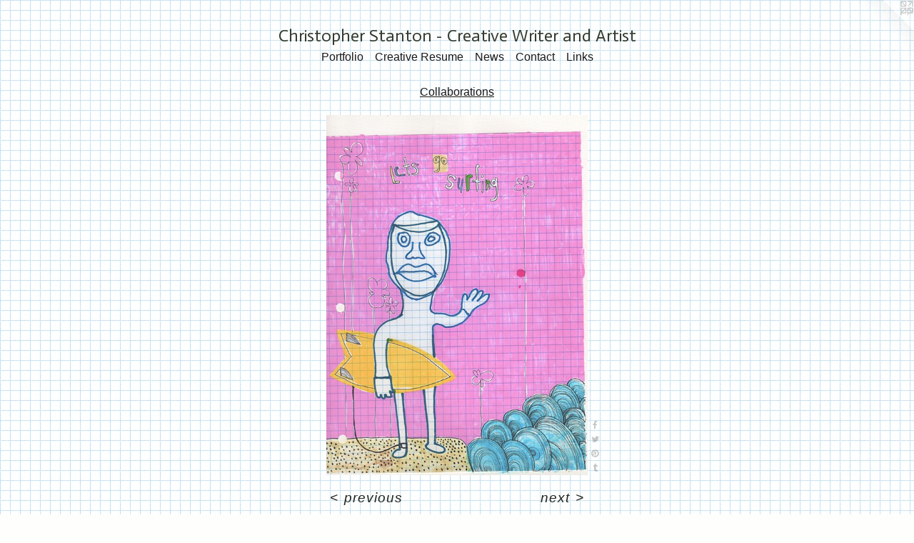

--- FILE ---
content_type: text/html;charset=utf-8
request_url: https://christopher-stanton.com/artwork/4730591-Let%27s%20Go%20Surfing.html
body_size: 4554
content:
<!doctype html><html class="no-js a-image mobile-title-align--center has-mobile-menu-icon--left l-simple p-artwork has-page-nav mobile-menu-align--center has-wall-text "><head><meta charset="utf-8" /><meta content="IE=edge" http-equiv="X-UA-Compatible" /><meta http-equiv="X-OPP-Site-Id" content="1195" /><meta http-equiv="X-OPP-Revision" content="6605" /><meta http-equiv="X-OPP-Locke-Environment" content="production" /><meta http-equiv="X-OPP-Locke-Release" content="v0.0.141" /><title>Christopher Stanton - Creative Writer and Artist</title><link rel="canonical" href="https://christopher-stanton.com/artwork/4730591-Let%27s%20Go%20Surfing.html" /><meta content="website" property="og:type" /><meta property="og:url" content="https://christopher-stanton.com/artwork/4730591-Let%27s%20Go%20Surfing.html" /><meta property="og:title" content="Let's Go Surfing" /><meta content="width=device-width, initial-scale=1" name="viewport" /><link type="text/css" rel="stylesheet" href="//cdnjs.cloudflare.com/ajax/libs/normalize/3.0.2/normalize.min.css" /><link type="text/css" rel="stylesheet" media="only all" href="//maxcdn.bootstrapcdn.com/font-awesome/4.3.0/css/font-awesome.min.css" /><link type="text/css" rel="stylesheet" media="not all and (min-device-width: 600px) and (min-device-height: 600px)" href="/release/locke/production/v0.0.141/css/small.css" /><link type="text/css" rel="stylesheet" media="only all and (min-device-width: 600px) and (min-device-height: 600px)" href="/release/locke/production/v0.0.141/css/large-simple.css" /><link type="text/css" rel="stylesheet" media="not all and (min-device-width: 600px) and (min-device-height: 600px)" href="/r17694708330000006605/css/small-site.css" /><link type="text/css" rel="stylesheet" media="only all and (min-device-width: 600px) and (min-device-height: 600px)" href="/r17694708330000006605/css/large-site.css" /><link type="text/css" rel="stylesheet" media="only all and (min-device-width: 600px) and (min-device-height: 600px)" href="//fonts.googleapis.com/css?family=Actor:400" /><link type="text/css" rel="stylesheet" media="not all and (min-device-width: 600px) and (min-device-height: 600px)" href="//fonts.googleapis.com/css?family=Actor:400&amp;text=Christope%20San-vWdA" /><script>window.OPP = window.OPP || {};
OPP.modernMQ = 'only all';
OPP.smallMQ = 'not all and (min-device-width: 600px) and (min-device-height: 600px)';
OPP.largeMQ = 'only all and (min-device-width: 600px) and (min-device-height: 600px)';
OPP.downURI = '/x/1/9/5/1195/.down';
OPP.gracePeriodURI = '/x/1/9/5/1195/.grace_period';
OPP.imgL = function (img) {
  !window.lazySizes && img.onerror();
};
OPP.imgE = function (img) {
  img.onerror = img.onload = null;
  img.src = img.getAttribute('data-src');
  //img.srcset = img.getAttribute('data-srcset');
};</script><script src="/release/locke/production/v0.0.141/js/modernizr.js"></script><script src="/release/locke/production/v0.0.141/js/masonry.js"></script><script src="/release/locke/production/v0.0.141/js/respimage.js"></script><script src="/release/locke/production/v0.0.141/js/ls.aspectratio.js"></script><script src="/release/locke/production/v0.0.141/js/lazysizes.js"></script><script src="/release/locke/production/v0.0.141/js/large.js"></script><script src="/release/locke/production/v0.0.141/js/hammer.js"></script><script>if (!Modernizr.mq('only all')) { document.write('<link type="text/css" rel="stylesheet" href="/release/locke/production/v0.0.141/css/minimal.css">') }</script><style>.media-max-width {
  display: block;
}

@media (min-height: 5012px) {

  .media-max-width {
    max-width: 2550.0px;
  }

}

@media (max-height: 5012px) {

  .media-max-width {
    max-width: 50.86919350242234vh;
  }

}</style><!-- Global Site Tag (gtag.js) - Google Analytics --><script async="" src="https://www.googletagmanager.com/gtag/js?id=G-FWZ68G1SF4"></script><script>window.dataLayer = window.dataLayer || [];function gtag(){dataLayer.push(arguments)};gtag('js', new Date());gtag('config', 'G-FWZ68G1SF4');</script></head><body><a class=" logo hidden--small" href="http://otherpeoplespixels.com/ref/christopher-stanton.com" title="Website by OtherPeoplesPixels" target="_blank"></a><header id="header"><a class=" site-title" href="/home.html"><span class=" site-title-text u-break-word">Christopher Stanton - Creative Writer and Artist</span><div class=" site-title-media"></div></a><a id="mobile-menu-icon" class="mobile-menu-icon hidden--no-js hidden--large"><svg viewBox="0 0 21 17" width="21" height="17" fill="currentColor"><rect x="0" y="0" width="21" height="3" rx="0"></rect><rect x="0" y="7" width="21" height="3" rx="0"></rect><rect x="0" y="14" width="21" height="3" rx="0"></rect></svg></a></header><nav class=" hidden--large"><ul class=" site-nav"><li class="nav-item nav-home "><a class="nav-link " href="/home.html">Home</a></li><li class="nav-item expanded nav-museum "><a class="nav-link " href="/section/7201.html">Portfolio</a><ul><li class="nav-gallery nav-item expanded "><a class="nav-link " href="/artwork/4804382-About%20Me%20.html">About Me </a></li><li class="nav-gallery nav-item expanded "><a class="nav-link " href="/section/479880-New%20Stuff%21%20.html">New Stuff! </a></li><li class="nav-gallery nav-item expanded "><a class="nav-link " href="/section/480165-Show%20Pics%20and%20Publications.html">Show Pics</a></li><li class="nav-gallery nav-item expanded "><a class="nav-link " href="/section/546520-Nick%20Pope%3a%20Summer%20of%20%2788.html">Nick Pope: Summer of '88</a></li><li class="nav-gallery nav-item expanded "><a class="nav-link " href="/section/542279-Dandelion%20Crossing%20.html">Dandelion Crossing </a></li><li class="nav-gallery nav-item expanded "><a class="nav-link " href="/section/146019-Nick%20Pope.html">Nick Pope</a></li><li class="nav-gallery nav-item expanded "><a class="nav-link " href="/section/497266-Novels%20and%20Short%20Stories%20.html">Kings of the Earth </a></li><li class="nav-gallery nav-item expanded "><a class="nav-link " href="/section/7303-Surfers.html">Surfers</a></li><li class="nav-gallery nav-item expanded "><a class="nav-link " href="/section/15586-The%20Island%20of%20Misfit%20Toys.html">The Island of Misfit Toys</a></li><li class="nav-gallery nav-item expanded "><a class="nav-link " href="/section/509894-LGBT%20Heroes.html">LGBT Heroes</a></li><li class="nav-gallery nav-item expanded "><a class="nav-link " href="/section/7304-Portraits.html">Portraits</a></li><li class="nav-gallery nav-item expanded "><a class="nav-link " href="/section/503510-Folks%20You%20May%20Know%20.html">Folks You May Know </a></li><li class="nav-gallery nav-item expanded "><a class="nav-link " href="/section/503277-Early%20Color%20Portraits%20%282004-05%29.html">Early Color Portraits (2004-05)</a></li><li class="nav-gallery nav-item expanded "><a class="nav-link " href="/section/502251-Black%20and%20White%20Portraits%20.html">Black and White Portraits</a></li><li class="nav-gallery nav-item expanded "><a class="nav-link " href="/section/455136-Wrestlers.html">Wrestlers</a></li><li class="nav-gallery nav-item expanded "><a class="nav-link " href="/section/110334-Figure%20Studies%20and%20Nudes.html">Figure Studies and Nudes</a></li><li class="nav-gallery nav-item expanded "><a class="nav-link " href="/section/490733-Landscapes%20.html">Landscapes</a></li><li class="nav-gallery nav-item expanded "><a class="nav-link " href="/section/230175-Rocky%20Paintings%20.html">Rocky Paintings </a></li><li class="nav-gallery nav-item expanded "><a class="nav-link " href="/section/359712-Jazz%20Singers%20and%20Musicians%20.html">Jazz Singers and Musicians </a></li><li class="nav-gallery nav-item expanded "><a class="nav-link " href="/section/469943-Tough%20Guys%20of%20Hockey.html">Tough Guys of Hockey</a></li><li class="nav-gallery nav-item expanded "><a class="nav-link " href="/section/97759-For%20My%20Father%2c%20Who%20Died%20in%20a%20Motocross%20Accident.html">For My Father, Who Died in a Motocross Accident</a></li><li class="nav-gallery nav-item expanded "><a class="nav-link " href="/section/7305-Abstracts.html">Abstracts</a></li><li class="nav-gallery nav-item expanded "><a class="nav-link " href="/section/511828-Large%20Abstracts%202006-07.html">Large Abstracts </a></li><li class="nav-gallery nav-item expanded "><a class="nav-link " href="/section/469122-Men%20of%201977.html">Men of 1977</a></li><li class="nav-gallery nav-item expanded "><a class="nav-link " href="/section/436582-Krombacher%20Ad%20Campaign.html">Krombacher Ad Campaign</a></li><li class="nav-gallery nav-item expanded "><a class="selected nav-link " href="/section/23531-Collaborations.html">Collaborations</a></li><li class="nav-gallery nav-item expanded "><a class="nav-link " href="/section/175209-Collaborations%20with%20Sesper.html">Collaborations with Sesper</a></li><li class="nav-gallery nav-item expanded "><a class="nav-link " href="/section/441133-Millennial%20Kingdom.html">Millennial Kingdom</a></li></ul></li><li class="nav-item nav-pdf1 "><a target="_blank" class="nav-link " href="//img-cache.oppcdn.com/fixed/1195/assets/p7dxqjYFyOm_NcjF.pdf">Creative Resume</a></li><li class="nav-news nav-item "><a class="nav-link " href="/news.html">News</a></li><li class="nav-item nav-contact "><a class="nav-link " href="/contact.html">Contact</a></li><li class="nav-links nav-item "><a class="nav-link " href="/links.html">Links</a></li></ul></nav><div class=" content"><nav class=" hidden--small" id="nav"><header><a class=" site-title" href="/home.html"><span class=" site-title-text u-break-word">Christopher Stanton - Creative Writer and Artist</span><div class=" site-title-media"></div></a></header><ul class=" site-nav"><li class="nav-item nav-home "><a class="nav-link " href="/home.html">Home</a></li><li class="nav-item expanded nav-museum "><a class="nav-link " href="/section/7201.html">Portfolio</a><ul><li class="nav-gallery nav-item expanded "><a class="nav-link " href="/artwork/4804382-About%20Me%20.html">About Me </a></li><li class="nav-gallery nav-item expanded "><a class="nav-link " href="/section/479880-New%20Stuff%21%20.html">New Stuff! </a></li><li class="nav-gallery nav-item expanded "><a class="nav-link " href="/section/480165-Show%20Pics%20and%20Publications.html">Show Pics</a></li><li class="nav-gallery nav-item expanded "><a class="nav-link " href="/section/546520-Nick%20Pope%3a%20Summer%20of%20%2788.html">Nick Pope: Summer of '88</a></li><li class="nav-gallery nav-item expanded "><a class="nav-link " href="/section/542279-Dandelion%20Crossing%20.html">Dandelion Crossing </a></li><li class="nav-gallery nav-item expanded "><a class="nav-link " href="/section/146019-Nick%20Pope.html">Nick Pope</a></li><li class="nav-gallery nav-item expanded "><a class="nav-link " href="/section/497266-Novels%20and%20Short%20Stories%20.html">Kings of the Earth </a></li><li class="nav-gallery nav-item expanded "><a class="nav-link " href="/section/7303-Surfers.html">Surfers</a></li><li class="nav-gallery nav-item expanded "><a class="nav-link " href="/section/15586-The%20Island%20of%20Misfit%20Toys.html">The Island of Misfit Toys</a></li><li class="nav-gallery nav-item expanded "><a class="nav-link " href="/section/509894-LGBT%20Heroes.html">LGBT Heroes</a></li><li class="nav-gallery nav-item expanded "><a class="nav-link " href="/section/7304-Portraits.html">Portraits</a></li><li class="nav-gallery nav-item expanded "><a class="nav-link " href="/section/503510-Folks%20You%20May%20Know%20.html">Folks You May Know </a></li><li class="nav-gallery nav-item expanded "><a class="nav-link " href="/section/503277-Early%20Color%20Portraits%20%282004-05%29.html">Early Color Portraits (2004-05)</a></li><li class="nav-gallery nav-item expanded "><a class="nav-link " href="/section/502251-Black%20and%20White%20Portraits%20.html">Black and White Portraits</a></li><li class="nav-gallery nav-item expanded "><a class="nav-link " href="/section/455136-Wrestlers.html">Wrestlers</a></li><li class="nav-gallery nav-item expanded "><a class="nav-link " href="/section/110334-Figure%20Studies%20and%20Nudes.html">Figure Studies and Nudes</a></li><li class="nav-gallery nav-item expanded "><a class="nav-link " href="/section/490733-Landscapes%20.html">Landscapes</a></li><li class="nav-gallery nav-item expanded "><a class="nav-link " href="/section/230175-Rocky%20Paintings%20.html">Rocky Paintings </a></li><li class="nav-gallery nav-item expanded "><a class="nav-link " href="/section/359712-Jazz%20Singers%20and%20Musicians%20.html">Jazz Singers and Musicians </a></li><li class="nav-gallery nav-item expanded "><a class="nav-link " href="/section/469943-Tough%20Guys%20of%20Hockey.html">Tough Guys of Hockey</a></li><li class="nav-gallery nav-item expanded "><a class="nav-link " href="/section/97759-For%20My%20Father%2c%20Who%20Died%20in%20a%20Motocross%20Accident.html">For My Father, Who Died in a Motocross Accident</a></li><li class="nav-gallery nav-item expanded "><a class="nav-link " href="/section/7305-Abstracts.html">Abstracts</a></li><li class="nav-gallery nav-item expanded "><a class="nav-link " href="/section/511828-Large%20Abstracts%202006-07.html">Large Abstracts </a></li><li class="nav-gallery nav-item expanded "><a class="nav-link " href="/section/469122-Men%20of%201977.html">Men of 1977</a></li><li class="nav-gallery nav-item expanded "><a class="nav-link " href="/section/436582-Krombacher%20Ad%20Campaign.html">Krombacher Ad Campaign</a></li><li class="nav-gallery nav-item expanded "><a class="selected nav-link " href="/section/23531-Collaborations.html">Collaborations</a></li><li class="nav-gallery nav-item expanded "><a class="nav-link " href="/section/175209-Collaborations%20with%20Sesper.html">Collaborations with Sesper</a></li><li class="nav-gallery nav-item expanded "><a class="nav-link " href="/section/441133-Millennial%20Kingdom.html">Millennial Kingdom</a></li></ul></li><li class="nav-item nav-pdf1 "><a target="_blank" class="nav-link " href="//img-cache.oppcdn.com/fixed/1195/assets/p7dxqjYFyOm_NcjF.pdf">Creative Resume</a></li><li class="nav-news nav-item "><a class="nav-link " href="/news.html">News</a></li><li class="nav-item nav-contact "><a class="nav-link " href="/contact.html">Contact</a></li><li class="nav-links nav-item "><a class="nav-link " href="/links.html">Links</a></li></ul><footer><div class=" copyright">© CHRIS STANTON</div><div class=" credit"><a href="http://otherpeoplespixels.com/ref/christopher-stanton.com" target="_blank">Website by OtherPeoplesPixels</a></div></footer></nav><main id="main"><div class=" page clearfix media-max-width"><h1 class="parent-title title"><a href="/section/7201.html" class="root title-segment hidden--small">Portfolio</a><span class=" title-sep hidden--small"> &gt; </span><a class=" title-segment" href="/section/23531-Collaborations.html">Collaborations</a></h1><div class=" media-and-info"><div class=" page-media-wrapper media"><a class=" page-media" title="Let's Go Surfing" href="/artwork/4730588-Footvillage.html" id="media"><img data-aspectratio="2550/3509" class="u-img " alt="Mixed Media Collaboration between Christopher Stanton and Justin Martinez" src="//img-cache.oppcdn.com/fixed/1195/assets/ks07LutXL5Z_2l61.jpg" srcset="//img-cache.oppcdn.com/img/v1.0/s:1195/t:QkxBTksrVEVYVCtIRVJF/p:12/g:tl/o:2.5/a:50/q:90/2550x3509-ks07LutXL5Z_2l61.jpg/2550x3509/006c951fbdb21d66222614a6db353a37.jpg 2550w,
//img-cache.oppcdn.com/img/v1.0/s:1195/t:QkxBTksrVEVYVCtIRVJF/p:12/g:tl/o:2.5/a:50/q:90/984x4096-ks07LutXL5Z_2l61.jpg/984x1354/c6f79d37726e772ad9f3b34ecfd4ba89.jpg 984w,
//img-cache.oppcdn.com/img/v1.0/s:1195/t:QkxBTksrVEVYVCtIRVJF/p:12/g:tl/o:2.5/a:50/q:90/2520x1220-ks07LutXL5Z_2l61.jpg/886x1220/07897d8a234cefecf4aa77a2c287051d.jpg 886w,
//img-cache.oppcdn.com/img/v1.0/s:1195/t:QkxBTksrVEVYVCtIRVJF/p:12/g:tl/o:2.5/a:50/q:90/640x4096-ks07LutXL5Z_2l61.jpg/640x880/b65dd1d9e1327c670e9a220795ed68c9.jpg 640w,
//img-cache.oppcdn.com/img/v1.0/s:1195/t:QkxBTksrVEVYVCtIRVJF/p:12/g:tl/o:2.5/a:50/q:90/1640x830-ks07LutXL5Z_2l61.jpg/603x830/af8d86ec51c757a6908d10e9ba7a1ab1.jpg 603w,
//img-cache.oppcdn.com/img/v1.0/s:1195/t:QkxBTksrVEVYVCtIRVJF/p:12/g:tl/o:2.5/a:50/q:90/1400x720-ks07LutXL5Z_2l61.jpg/523x720/d32699413b8365dd12ef21129fa566ed.jpg 523w,
//img-cache.oppcdn.com/img/v1.0/s:1195/t:QkxBTksrVEVYVCtIRVJF/p:12/g:tl/o:2.5/a:50/q:90/984x588-ks07LutXL5Z_2l61.jpg/427x588/e53aa03804fa515d446f8c3fbe42f66e.jpg 427w,
//img-cache.oppcdn.com/fixed/1195/assets/ks07LutXL5Z_2l61.jpg 348w" sizes="(max-device-width: 599px) 100vw,
(max-device-height: 599px) 100vw,
(max-width: 348px) 348px,
(max-height: 480px) 348px,
(max-width: 427px) 427px,
(max-height: 588px) 427px,
(max-width: 523px) 523px,
(max-height: 720px) 523px,
(max-width: 603px) 603px,
(max-height: 830px) 603px,
(max-width: 640px) 640px,
(max-height: 880px) 640px,
(max-width: 886px) 886px,
(max-height: 1220px) 886px,
(max-width: 984px) 984px,
(max-height: 1354px) 984px,
2550px" /></a><a class=" zoom-corner" style="display: none" id="zoom-corner"><span class=" zoom-icon fa fa-search-plus"></span></a><div class="share-buttons a2a_kit social-icons hidden--small" data-a2a-title="Let's Go Surfing" data-a2a-url="https://christopher-stanton.com/artwork/4730591-Let%27s%20Go%20Surfing.html"><a class="u-img-link a2a_button_facebook share-button "><span class="facebook social-icon fa-facebook fa "></span></a><a class="u-img-link share-button a2a_button_twitter "><span class="twitter fa-twitter social-icon fa "></span></a><a class="u-img-link a2a_button_pinterest share-button "><span class="fa-pinterest social-icon pinterest fa "></span></a><a class="u-img-link a2a_button_tumblr share-button "><span class="fa-tumblr social-icon tumblr fa "></span></a></div></div><div class=" info border-color"><div class=" wall-text border-color"><div class=" wt-item wt-title">Let's Go Surfing</div><div class=" wt-item wt-media">Mixed Media on Paper</div><div class=" wt-item wt-dimensions">9" by 12"</div><div class=" wt-item wt-date">October 2007</div><div class=" wt-item wt-price"><a class=" button" href="https://www.paypal.com/cgi-bin/webscr?amount=40.00&amp;bn=PP-BuyNowBF&amp;business=cobbler3%40yahoo.com&amp;cancel_return=%2Fartwork%2F4730591-Let%2527s%2520Go%2520Surfing.html&amp;charset=ISO&amp;cmd=_xclick&amp;currency_code=USD&amp;item_name=Lets%20Go%20Surf&amp;item_number=Let%27s%20Go%20Surfing&amp;return=%2Fartwork%2F4730591-Let%2527s%2520Go%2520Surfing.html" rel="nofollow">$40</a></div></div><div class=" page-nav hidden--small border-color clearfix"><a class=" prev" id="artwork-prev" href="/artwork/4730594-Oh%20Snap%21%20.html">&lt; <span class=" m-hover-show">previous</span></a> <a class=" next" id="artwork-next" href="/artwork/4730588-Footvillage.html"><span class=" m-hover-show">next</span> &gt;</a></div></div></div><div class="description description-2 wordy t-multi-column u-columns-1 u-break-word border-color hr-before--small"><p>Collaboration with Justin Martinez, AKA SeaGreen Art! </p></div><div class="share-buttons a2a_kit social-icons hidden--large" data-a2a-title="Let's Go Surfing" data-a2a-url="https://christopher-stanton.com/artwork/4730591-Let%27s%20Go%20Surfing.html"><a class="u-img-link a2a_button_facebook share-button "><span class="facebook social-icon fa-facebook fa "></span></a><a class="u-img-link share-button a2a_button_twitter "><span class="twitter fa-twitter social-icon fa "></span></a><a class="u-img-link a2a_button_pinterest share-button "><span class="fa-pinterest social-icon pinterest fa "></span></a><a class="u-img-link a2a_button_tumblr share-button "><span class="fa-tumblr social-icon tumblr fa "></span></a></div></div></main></div><footer><div class=" copyright">© CHRIS STANTON</div><div class=" credit"><a href="http://otherpeoplespixels.com/ref/christopher-stanton.com" target="_blank">Website by OtherPeoplesPixels</a></div></footer><div class=" modal zoom-modal" style="display: none" id="zoom-modal"><style>@media (min-aspect-ratio: 2550/3509) {

  .zoom-media {
    width: auto;
    max-height: 3509px;
    height: 100%;
  }

}

@media (max-aspect-ratio: 2550/3509) {

  .zoom-media {
    height: auto;
    max-width: 2550px;
    width: 100%;
  }

}
@supports (object-fit: contain) {
  img.zoom-media {
    object-fit: contain;
    width: 100%;
    height: 100%;
    max-width: 2550px;
    max-height: 3509px;
  }
}</style><div class=" zoom-media-wrapper"><img onerror="OPP.imgE(this);" onload="OPP.imgL(this);" data-src="//img-cache.oppcdn.com/fixed/1195/assets/ks07LutXL5Z_2l61.jpg" data-srcset="//img-cache.oppcdn.com/img/v1.0/s:1195/t:QkxBTksrVEVYVCtIRVJF/p:12/g:tl/o:2.5/a:50/q:90/2550x3509-ks07LutXL5Z_2l61.jpg/2550x3509/006c951fbdb21d66222614a6db353a37.jpg 2550w,
//img-cache.oppcdn.com/img/v1.0/s:1195/t:QkxBTksrVEVYVCtIRVJF/p:12/g:tl/o:2.5/a:50/q:90/984x4096-ks07LutXL5Z_2l61.jpg/984x1354/c6f79d37726e772ad9f3b34ecfd4ba89.jpg 984w,
//img-cache.oppcdn.com/img/v1.0/s:1195/t:QkxBTksrVEVYVCtIRVJF/p:12/g:tl/o:2.5/a:50/q:90/2520x1220-ks07LutXL5Z_2l61.jpg/886x1220/07897d8a234cefecf4aa77a2c287051d.jpg 886w,
//img-cache.oppcdn.com/img/v1.0/s:1195/t:QkxBTksrVEVYVCtIRVJF/p:12/g:tl/o:2.5/a:50/q:90/640x4096-ks07LutXL5Z_2l61.jpg/640x880/b65dd1d9e1327c670e9a220795ed68c9.jpg 640w,
//img-cache.oppcdn.com/img/v1.0/s:1195/t:QkxBTksrVEVYVCtIRVJF/p:12/g:tl/o:2.5/a:50/q:90/1640x830-ks07LutXL5Z_2l61.jpg/603x830/af8d86ec51c757a6908d10e9ba7a1ab1.jpg 603w,
//img-cache.oppcdn.com/img/v1.0/s:1195/t:QkxBTksrVEVYVCtIRVJF/p:12/g:tl/o:2.5/a:50/q:90/1400x720-ks07LutXL5Z_2l61.jpg/523x720/d32699413b8365dd12ef21129fa566ed.jpg 523w,
//img-cache.oppcdn.com/img/v1.0/s:1195/t:QkxBTksrVEVYVCtIRVJF/p:12/g:tl/o:2.5/a:50/q:90/984x588-ks07LutXL5Z_2l61.jpg/427x588/e53aa03804fa515d446f8c3fbe42f66e.jpg 427w,
//img-cache.oppcdn.com/fixed/1195/assets/ks07LutXL5Z_2l61.jpg 348w" data-sizes="(max-device-width: 599px) 100vw,
(max-device-height: 599px) 100vw,
(max-width: 348px) 348px,
(max-height: 480px) 348px,
(max-width: 427px) 427px,
(max-height: 588px) 427px,
(max-width: 523px) 523px,
(max-height: 720px) 523px,
(max-width: 603px) 603px,
(max-height: 830px) 603px,
(max-width: 640px) 640px,
(max-height: 880px) 640px,
(max-width: 886px) 886px,
(max-height: 1220px) 886px,
(max-width: 984px) 984px,
(max-height: 1354px) 984px,
2550px" class="zoom-media lazyload hidden--no-js " alt="Mixed Media Collaboration between Christopher Stanton and Justin Martinez" /><noscript><img class="zoom-media " alt="Mixed Media Collaboration between Christopher Stanton and Justin Martinez" src="//img-cache.oppcdn.com/fixed/1195/assets/ks07LutXL5Z_2l61.jpg" /></noscript></div></div><div class=" offline"></div><script src="/release/locke/production/v0.0.141/js/small.js"></script><script src="/release/locke/production/v0.0.141/js/artwork.js"></script><script>var a2a_config = a2a_config || {};a2a_config.prioritize = ['facebook','twitter','linkedin','googleplus','pinterest','instagram','tumblr','share'];a2a_config.onclick = 1;(function(){  var a = document.createElement('script');  a.type = 'text/javascript'; a.async = true;  a.src = '//static.addtoany.com/menu/page.js';  document.getElementsByTagName('head')[0].appendChild(a);})();</script><script>window.oppa=window.oppa||function(){(oppa.q=oppa.q||[]).push(arguments)};oppa('config','pathname','production/v0.0.141/1195');oppa('set','g','true');oppa('set','l','simple');oppa('set','p','artwork');oppa('set','a','image');oppa('rect','m','media','');oppa('send');</script><script async="" src="/release/locke/production/v0.0.141/js/analytics.js"></script><script src="https://otherpeoplespixels.com/static/enable-preview.js"></script></body></html>